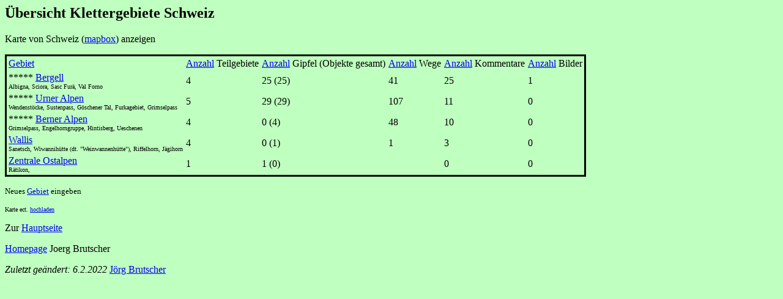

--- FILE ---
content_type: text/html
request_url: http://db-sandsteinklettern.gipfelbuch.de/boehmen.php?land=Schweiz
body_size: 1256
content:
<!DOCTYPE HTML PUBLIC "-//W3C//DTD HTML 3.2//EN">
<HTML>
<HEAD>
   <TITLE>Wegedatenbank</TITLE>
   <META NAME="GENERATOR" CONTENT="Mozilla/3.01Gold (Win95; I; 16bit) [Netscape]">
   <meta http-equiv="content-type" content="text/html; charset=ISO-8859-1">
   <meta name="viewport" content="width=device-width, initial-scale=1.0" />
   <link rel="shortcut icon" href="http://db-sandsteinklettern.gipfelbuch.de/favicon1.ico">
</HEAD>
<BODY TEXT="#000000" BGCOLOR="#BFFFBF" LINK="#0000EE" VLINK="#551A8B" ALINK="#FF0000">
<H2>&Uuml;bersicht Klettergebiete Schweiz</H2><P>Karte von Schweiz (<A HREF="karteb_osm.php?land=Schweiz">mapbox</A>) anzeigen</P>
<table BGCOLOR="000000">
<tr><td>
<table border="0" cellspacing="1" cellpadding="2" BGCOLOR="#BFFFBF">
<TR><B>
  <TD><A HREF="boehmen.php?sort=gebiet&land=Schweiz">Gebiet</A> </TD>
  <TD><A HREF="boehmen.php?sort=anztgb&land=Schweiz">Anzahl</A> Teilgebiete </TD>
  <TD> <A HREF="boehmen.php?sort=anzgipfel&land=Schweiz">Anzahl</A> 
		Gipfel (Objekte gesamt)</TD>
  <TD> <A HREF="boehmen.php?sort=anzwege&land=Schweiz">Anzahl</A> Wege </TD>
  <TD> <A HREF="boehmen.php?sort=anzkomment&land=Schweiz">Anzahl</A> Kommentare</TD>
  <TD> <A HREF="boehmen.php?sort=anzbilder&land=Schweiz">Anzahl</A> Bilder</TD>
  </B></TR>
  <TR>
  <TD>*****  <A HREF="gebiet.php?gebietid=149">Bergell</A>
	<BR><FONT SIZE=-2>Albigna, Sciora, Sasc Furä, Val Forno</FONT></TD>
  <TD> 4 &nbsp</TD><TD>25 (25) &nbsp</TD><TD> 41 &nbsp</TD><TD> 25 &nbsp</TD><TD> 1 &nbsp</TD>  </TR>
    <TR>
  <TD>*****  <A HREF="gebiet.php?gebietid=154">Urner Alpen</A>
	<BR><FONT SIZE=-2>Wendenstöcke, Sustenpass, Göschener Tal, Furkagebiet, Grimselpass</FONT></TD>
  <TD> 5 &nbsp</TD><TD>29 (29) &nbsp</TD><TD> 107 &nbsp</TD><TD> 11 &nbsp</TD><TD> 0 &nbsp</TD>  </TR>
    <TR>
  <TD>*****  <A HREF="gebiet.php?gebietid=155">Berner Alpen</A>
	<BR><FONT SIZE=-2>Grimselpass, Engelhorngruppe, Hintisberg, Ueschenen</FONT></TD>
  <TD> 4 &nbsp</TD><TD>0 (4) &nbsp</TD><TD> 48 &nbsp</TD><TD> 10 &nbsp</TD><TD> 0 &nbsp</TD>  </TR>
    <TR>
  <TD>  <A HREF="gebiet.php?gebietid=156">Wallis</A>
	<BR><FONT SIZE=-2>Sanetsch, Wiwannihütte (dt. "Weinwannenhütte"), Riffelhorn, Jägihorn</FONT></TD>
  <TD> 4 &nbsp</TD><TD>0 (1) &nbsp</TD><TD> 1 &nbsp</TD><TD> 3 &nbsp</TD><TD> 0 &nbsp</TD>  </TR>
    <TR>
  <TD>  <A HREF="gebiet.php?gebietid=208">Zentrale Ostalpen</A>
	<BR><FONT SIZE=-2>Rätikon, </FONT></TD>
  <TD> 1 &nbsp</TD><TD>1 (0) &nbsp</TD><TD>  &nbsp</TD><TD> 0 &nbsp</TD><TD> 0 &nbsp</TD>  </TR>
  </table></td></tr>
</table>
<P><FONT SIZE=-1>Neues <A HREF="boehmene.php?land=Schweiz">Gebiet</A> eingeben</FONT></P>
<FONT SIZE=-2>Karte ect. <A HREF="bilde.php?land=Schweiz">hochladen</A></FONT><BR>
<P>Zur <A HREF="adr.php">Hauptseite</A></P>
<P><A HREF="http://www.joergbrutscher.homepage.t-online.de" target="_top">Homepage</A>
Joerg Brutscher</P>
<P><I>Zuletzt ge&auml;ndert: 6.2.2022 </I><A HREF="mailto:Brutscher.Harbich@t-online.de">J&ouml;rg
Brutscher</A></P>
</BODY>
</HTML>
